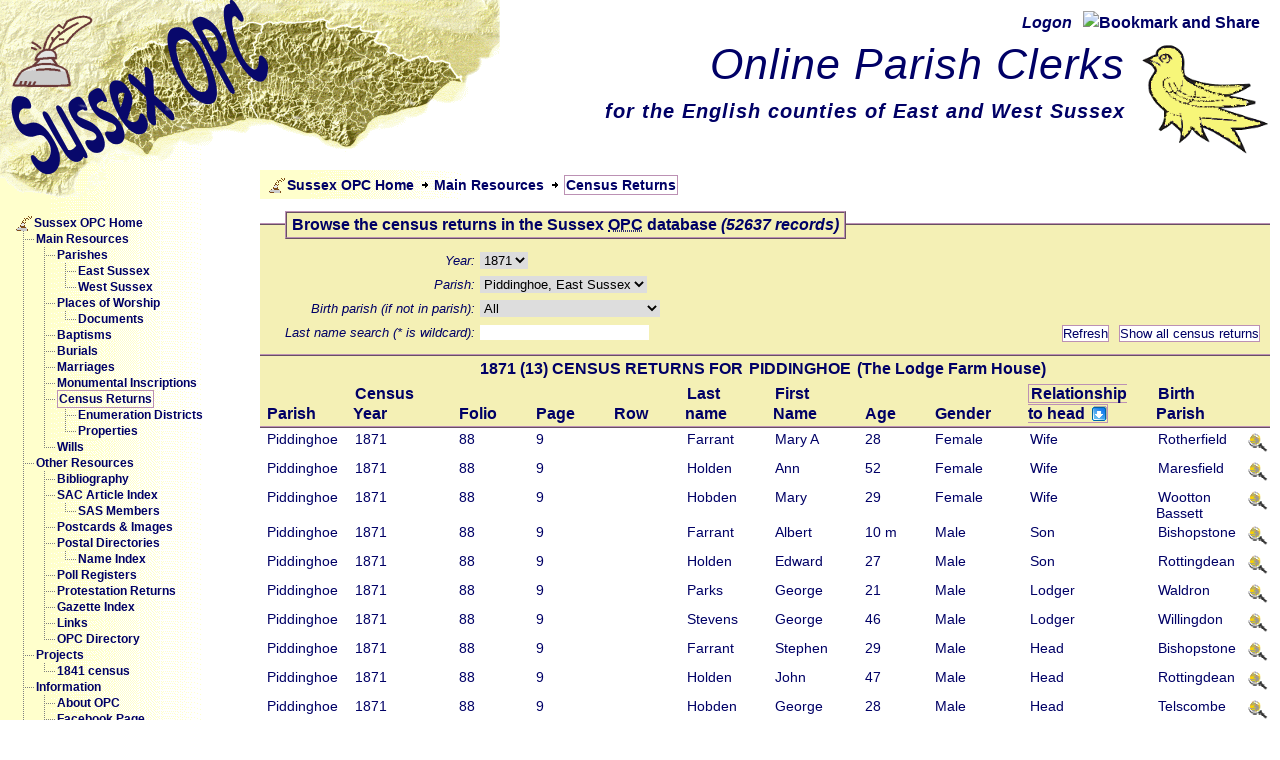

--- FILE ---
content_type: text/html; charset=UTF-8
request_url: http://www.sussex-opc.org/index.php?h=4805&t=censusreturn&page=1&s=11&i=1
body_size: 36495
content:
<!DOCTYPE html PUBLIC "-//W3C//DTD XHTML 1.0 Strict//EN"
	"http://www.w3.org/TR/xhtml1/DTD/xhtml1-strict.dtd">
<html xmlns="http://www.w3.org/1999/xhtml" xml:lang="en" >
<head>
<script>
  (function(i,s,o,g,r,a,m){i['GoogleAnalyticsObject']=r;i[r]=i[r]||function(){
  (i[r].q=i[r].q||[]).push(arguments)},i[r].l=1*new Date();a=s.createElement(o),
  m=s.getElementsByTagName(o)[0];a.async=1;a.src=g;m.parentNode.insertBefore(a,m)
  })(window,document,'script','//www.google-analytics.com/analytics.js','ga');

  ga('create', 'UA-46150273-1', 'sussex-opc.org');
  ga('send', 'pageview');

</script>

<base href="https://www.sussex-opc.org/" />
	<meta http-equiv="content-type" content="text/html; charset=utf-8" />
	<meta name="author" content="Mark Collins" />
	<meta name="keywords" content="opc, parish, clerk, genealogy, sussex, history, baptism, burial, directory, photographs, postcards, family, history" />
	<meta name="description" content="Sussex Online Parish Clerks - a reference and research aid for family historians and genealogists." />
	<meta name="robots" content="all" />
	<meta name="verify-v1" content="QB/gkNBwG/1DlKGKRCr0G2BgU5YIRQXs6/6/wko61DY=" />
	<title>Sussex Online Parish Clerks (OPC) home page</title>


  <script src="https://ajax.googleapis.com/ajax/libs/jquery/1/jquery.js"></script>
  <script src="scripts/external.js" type="text/javascript"></script>


  <link rel="stylesheet" href="css/opc/opc.css" type="text/css" media="screen" />
  <link rel="stylesheet" href="css/jon/jd.gallery.css" type="text/css" media="screen" />
  
	<link rel="Shortcut Icon" type="image/x-icon" href="images/opc-icon.ico" />
</head>
<body id="sussex-opc-home">
  <div id="container">                  <!-- this div contains everything on the page -->
    <div id="pageHeader">
<!-- AddThis Button BEGIN -->
<div id="sbookmarks">
<span class="LoggedOn"><a href="user_redirect.php?l=L&no=60">Logon</a></span>    <a href="http://addthis.com/bookmark.php?v=250&amp;username=xa-4bd9d9eb69421ebe"><img class="shareButton" src="http://s7.addthis.com/static/btn/v2/lg-share-en.gif" alt="Bookmark and Share"/></a>
    <script type="text/javascript" src="http://s7.addthis.com/js/250/addthis_widget.js#username=xa-4bd9d9eb69421ebe"></script>
  </div>
  <div id="martlet">
    <a rel="external" href="http://en.wikipedia.org/wiki/Martlet"><img title="A martlet, a heraldic bird which appears on the Sussex coat of arms" alt="Picture of a martlet, a heraldic bird similar to a swallow, which appears on the Sussex coat of arms" src="images/martlet.gif" class="bird" /></a>
  </div>
  <h1><span>Online Parish Clerks</span></h1>
  <h2><span>for the English counties of East and West Sussex</span></h2>
</div>    <div id="wholePage">
      <div id="twoColumns">
        <div id="sidebar">

<div id="menuStuff">
<ul><li class="menu0"><a href="index.php?no=1" class="menulink" title="Link to the Sussex OPC Home page."><img src="/images/opc_home.gif" alt="menu image" class="menuimage" />
Sussex OPC Home</a></li><li class="menu1"><img src="/images/joinbottom.gif" alt="line image" class="menuline" />
<a href="index.php?cf=main-resources&amp;no=2" class="menulink" title="Link to the main resources available on the Sussex OPC website.">Main Resources</a></li><li class="menu2"><img src="/images/line.gif" alt="line image" class="menuline" />
<img src="/images/joinbottom.gif" alt="line image" class="menuline" />
<a href="index.php?t=parish&amp;no=5" class="menulink" title="Link to the parishes section of the Sussex OPC website.">Parishes</a></li><li class="menu3"><img src="/images/line.gif" alt="line image" class="menuline" />
<img src="/images/line.gif" alt="line image" class="menuline" />
<img src="/images/joinbottom.gif" alt="line image" class="menuline" />
<a href="index.php?t=parish&amp;cy=1&amp;no=6" class="menulink" title="Link to the East Sussex parishes section of the Sussex OPC website.">East Sussex</a></li><li class="menu3"><img src="/images/line.gif" alt="line image" class="menuline" />
<img src="/images/line.gif" alt="line image" class="menuline" />
<img src="/images/join.gif" alt="line image" class="menuline" />
<a href="index.php?t=parish&amp;cy=2&amp;no=7" class="menulink" title="Link to the West Sussex parishes section of the Sussex OPC website.">West Sussex</a></li><li class="menu2"><img src="/images/line.gif" alt="line image" class="menuline" />
<img src="/images/joinbottom.gif" alt="line image" class="menuline" />
<a href="index.php?t=church&amp;no=8" class="menulink" title="Link to the churches section of the Sussex OPC website.">Places of Worship</a></li><li class="menu3"><img src="/images/line.gif" alt="line image" class="menuline" />
<img src="/images/line.gif" alt="line image" class="menuline" />
<img src="/images/join.gif" alt="line image" class="menuline" />
<a href="index.php?t=churchdocument&amp;no=47" class="menulink" title="Link to the church documents section of the OPC website.">Documents</a></li><li class="menu2"><img src="/images/line.gif" alt="line image" class="menuline" />
<img src="/images/joinbottom.gif" alt="line image" class="menuline" />
<a href="index.php?t=baptism&amp;no=9" class="menulink" title="Link to the baptisms section of the Sussex OPC website.">Baptisms</a></li><li class="menu2"><img src="/images/line.gif" alt="line image" class="menuline" />
<img src="/images/joinbottom.gif" alt="line image" class="menuline" />
<a href="index.php?t=burial&amp;no=10" class="menulink" title="Link to the burials section of the Sussex OPC website.">Burials</a></li><li class="menu2"><img src="/images/line.gif" alt="line image" class="menuline" />
<img src="/images/joinbottom.gif" alt="line image" class="menuline" />
<a href="index.php?t=marriage&amp;no=11" class="menulink" title="Link to the marriages section of the Sussex OPC website.">Marriages</a></li><li class="menu2"><img src="/images/line.gif" alt="line image" class="menuline" />
<img src="/images/joinbottom.gif" alt="line image" class="menuline" />
<a href="index.php?t=moninsc&amp;no=12" class="menulink" title="Link to the monumental inscriptions section of the Sussex OPC website.">Monumental Inscriptions</a></li><li id="selected" class="menu2"><img src="/images/line.gif" alt="line image" class="menuline" />
<img src="/images/joinbottom.gif" alt="line image" class="menuline" />
<a href="index.php?t=censusreturn&amp;no=13" class="menulink" title="Link to the census returns section of the Sussex OPC website.">Census Returns</a></li><li class="menu3"><img src="/images/line.gif" alt="line image" class="menuline" />
<img src="/images/line.gif" alt="line image" class="menuline" />
<img src="/images/joinbottom.gif" alt="line image" class="menuline" />
<a href="index.php?t=enumdistrict&amp;no=68" class="menulink" title="Link to the enumeration district view of the census return section of the Sussex OPC website.">Enumeration Districts</a></li><li class="menu3"><img src="/images/line.gif" alt="line image" class="menuline" />
<img src="/images/line.gif" alt="line image" class="menuline" />
<img src="/images/join.gif" alt="line image" class="menuline" />
<a href="index.php?t=property&amp;no=69" class="menulink" title="Link to the property (or address) view of the census return section of the Sussex OPC website.">Properties</a></li><li class="menu2"><img src="/images/line.gif" alt="line image" class="menuline" />
<img src="/images/join.gif" alt="line image" class="menuline" />
<a href="index.php?t=will&amp;no=14" class="menulink" title="Link to the wills section of the Sussex OPC website.">Wills</a></li><li class="menu1"><img src="/images/joinbottom.gif" alt="line image" class="menuline" />
<a href="index.php?cf=other-resources&amp;no=3" class="menulink" title="Link to the other resources available on the Sussex OPC website.">Other Resources</a></li><li class="menu2"><img src="/images/line.gif" alt="line image" class="menuline" />
<img src="/images/joinbottom.gif" alt="line image" class="menuline" />
<a href="index.php?t=book&amp;no=15" class="menulink" title="Link to the bibliography section of the Sussex OPC website.">Bibliography</a></li><li class="menu2"><img src="/images/line.gif" alt="line image" class="menuline" />
<img src="/images/joinbottom.gif" alt="line image" class="menuline" />
<a href="index.php?t=sacarticle&amp;no=30" class="menulink" title="Link to the Sussex OPC index to the Sussex Archaeological Collections.">SAC Article Index</a></li><li class="menu3"><img src="/images/line.gif" alt="line image" class="menuline" />
<img src="/images/line.gif" alt="line image" class="menuline" />
<img src="/images/join.gif" alt="line image" class="menuline" />
<a href="index.php?t=sasmember&amp;no=57" class="menulink" title="Link to Sussex Archaeological Society membership lists.">SAS Members</a></li><li class="menu2"><img src="/images/line.gif" alt="line image" class="menuline" />
<img src="/images/joinbottom.gif" alt="line image" class="menuline" />
<a href="index.php?t=postcard&amp;no=16" class="menulink" title="Link to the postcard and images section of the Sussex OPC website.">Postcards &amp; Images</a></li><li class="menu2"><img src="/images/line.gif" alt="line image" class="menuline" />
<img src="/images/joinbottom.gif" alt="line image" class="menuline" />
<a href="index.php?t=postaldirectory&amp;no=17" class="menulink" title="Link to the postal directories section of the OPC website.">Postal Directories</a></li><li class="menu3"><img src="/images/line.gif" alt="line image" class="menuline" />
<img src="/images/line.gif" alt="line image" class="menuline" />
<img src="/images/join.gif" alt="line image" class="menuline" />
<a href="index.php?t=directoryentry&amp;no=31" class="menulink" title="Link to the postal directories index section of the OPC website.">Name Index</a></li><li class="menu2"><img src="/images/line.gif" alt="line image" class="menuline" />
<img src="/images/joinbottom.gif" alt="line image" class="menuline" />
<a href="index.php?t=pollregister&amp;no=29" class="menulink" title="Link to transcriptions of poll registers.">Poll Registers</a></li><li class="menu2"><img src="/images/line.gif" alt="line image" class="menuline" />
<img src="/images/joinbottom.gif" alt="line image" class="menuline" />
<a href="index.php?t=protestation&amp;no=56" class="menulink" title="Link to the index of names in the 1641 Protestation Returns for West Sussex (the returns for East Sussex have been lost).">Protestation Returns</a></li><li class="menu2"><img src="/images/line.gif" alt="line image" class="menuline" />
<img src="/images/joinbottom.gif" alt="line image" class="menuline" />
<a href="index.php?t=gazette&amp;no=55" class="menulink" title="Link to an index of the names of Sussex people mentioned in the Gazettes.">Gazette Index</a></li><li class="menu2"><img src="/images/line.gif" alt="line image" class="menuline" />
<img src="/images/joinbottom.gif" alt="line image" class="menuline" />
<a href="index.php?cf=links&amp;no=19" class="menulink" title="Link to the useful links information section of the Sussex OPC website.">Links</a></li><li class="menu2"><img src="/images/line.gif" alt="line image" class="menuline" />
<img src="/images/join.gif" alt="line image" class="menuline" />
<a href="index.php?t=person&amp;pc=1&amp;no=20" class="menulink" title="Link to the Sussex OPC directory of parish clerks and other contributors to this website.">OPC Directory</a></li><li class="menu1"><img src="/images/joinbottom.gif" alt="line image" class="menuline" />
<a href="index.php?cf=projects&amp;no=72" class="menulink" title="Link to the special projects section of teh OPC website.">Projects</a></li><li class="menu2"><img src="/images/line.gif" alt="line image" class="menuline" />
<img src="/images/join.gif" alt="line image" class="menuline" />
<a href="index.php?cf=1841-census&amp;no=73" class="menulink" title="Link to the Sussex OPC 1841 census project.">1841 census</a></li><li class="menu1"><img src="/images/joinbottom.gif" alt="line image" class="menuline" />
<a href="index.php?cf=information&amp;no=4" class="menulink" title="Link to the general information section of the Sussex OPC website.">Information</a></li><li class="menu2"><img src="/images/line.gif" alt="line image" class="menuline" />
<img src="/images/joinbottom.gif" alt="line image" class="menuline" />
<a href="index.php?cf=about-opc&amp;no=21" class="menulink" title="Link to additional information about the Sussex OPC scheme.">About OPC</a></li><li class="menu2"><img src="/images/line.gif" alt="line image" class="menuline" />
<img src="/images/joinbottom.gif" alt="line image" class="menuline" />
<a href="index.php?cf=facebook&amp;no=71" class="menulink" title="Link to the Sussex OPC Facebook Page.">Facebook Page</a></li><li class="menu2"><img src="/images/line.gif" alt="line image" class="menuline" />
<img src="/images/joinbottom.gif" alt="line image" class="menuline" />
<a href="index.php?cf=downloads&amp;no=22" class="menulink" title="Link to the downloads section of the Sussex OPC scheme where you can get transcription templates etc.">Downloads &amp; Templates</a></li><li class="menu2"><img src="/images/line.gif" alt="line image" class="menuline" />
<img src="/images/joinbottom.gif" alt="line image" class="menuline" />
<a href="index.php?cf=contact-us&amp;no=23" class="menulink" title="Link to the contact information section of the Sussex OPC website.">Contact us</a></li><li class="menu3"><img src="/images/line.gif" alt="line image" class="menuline" />
<img src="/images/line.gif" alt="line image" class="menuline" />
<img src="/images/join.gif" alt="line image" class="menuline" />
<a href="index.php?cf=email&amp;emc=P&amp;edf=C&amp;no=32" class="menulink" title="Email the Sussex OPC co-ordinator.">Email co-ordinator</a></li><li class="menu2"><img src="/images/line.gif" alt="line image" class="menuline" />
<img src="/images/joinbottom.gif" alt="line image" class="menuline" />
<a href="index.php?cf=copyright&amp;no=24" class="menulink" title="Link to the copyright information section of the Sussex OPC website.">Copyright</a></li><li class="menu2"><img src="/images/line.gif" alt="line image" class="menuline" />
<img src="/images/joinbottom.gif" alt="line image" class="menuline" />
<a href="index.php?cf=volunteer&amp;no=25" class="menulink" title="Link to the volunteer information section of the Sussex OPC website.">Volunteer</a></li><li class="menu2"><img src="/images/line.gif" alt="line image" class="menuline" />
<img src="/images/joinbottom.gif" alt="line image" class="menuline" />
<a href="index.php?cf=privacy&amp;no=27" class="menulink" title="Link to the privacy policy section of the Sussex OPC website.">Privacy Policy</a></li><li class="menu2"><img src="/images/line.gif" alt="line image" class="menuline" />
<img src="/images/joinbottom.gif" alt="line image" class="menuline" />
<a href="index.php?cf=social-networking&amp;no=28" class="menulink" title="Link to information about linking this site to Social Networking sites.">Social Networking</a></li><li class="menu2"><img src="/images/line.gif" alt="line image" class="menuline" />
<img src="/images/joinbottom.gif" alt="line image" class="menuline" />
<a href="index.php?cf=visitors&amp;no=35" class="menulink" title="Comments from visitors to this website.">Visitor Comments</a></li><li class="menu2"><img src="/images/line.gif" alt="line image" class="menuline" />
<img src="/images/join.gif" alt="line image" class="menuline" />
<a href="index.php?t=changehistory&amp;i=1&amp;no=26" class="menulink" title="Link to the change history information section of the Sussex OPC website.">Change History</a></li><li class="menu1"><img src="/images/join.gif" alt="line image" class="menuline" />
<a href="index.php?cf=registered&amp;no=58" class="menulink" title="Registered visitors to this website">Frequent visitors</a></li><li class="menu2"><img src="/images/padder.gif" alt="line image" class="menuline" />
<img src="/images/joinbottom.gif" alt="line image" class="menuline" />
<a href="user_redirect.php?l=R&amp;no=59" class="menulink" title="Register a new user">Register</a></li><li class="menu2"><img src="/images/padder.gif" alt="line image" class="menuline" />
<img src="/images/joinbottom.gif" alt="line image" class="menuline" />
<a href="user_redirect.php?l=L&amp;no=60" class="menulink" title="User logon">Log on</a></li><li class="menu2"><img src="/images/padder.gif" alt="line image" class="menuline" />
<img src="/images/join.gif" alt="line image" class="menuline" />
<a href="user_redirect.php?l=A&amp;no=61" class="menulink" title="Recover forgotten credentials.">Forgotten Password</a></li></ul>
</div>

<div id="technology">
  <p id="wealdwebpara">This site is written in PHP and accesses a MySQL database.</p>
  <p class="centered-link"><a rel="external" href="http://www.php.net/"><img title="Link to PHP web site" alt="PHP Logo, link to PHP website" src="images/php_logo.gif" class="phplogo"/></a></p>
  <p class="centered-link"><a rel="external" href="http://www.mysql.com/"><img title="Link to MySQL web site" alt="MySQL Logo, link to MySQL website" src="images/mySQL_logo.gif" class="mysqllogo"/></a></p>
  <p>It is best viewed on a monitor with at least 1024 x 768 resolution and with Javascript enabled in your browser.</p>
  <p>The site has been tested in <a href="http://www.google.com/chrome/" rel="external" title="Treat yourself, click here to get it!">Google Chrome</a>, <a href="http://www.opera.com/" rel="external" title="Another great browser, click here to get it!">Opera</a> and <a href="http://www.apple.com/safari/" rel="external" title="Another great browser, click here to get it!">Apple Safari</a> (our favourites), <a href="http://www.mozilla-europe.org/" rel="external" title="Click here to get it!">Mozilla Firefox</a> and <a href="http://www.microsoft.com/windows/" rel="external" title="If you must have this one, click here!">Microsoft Internet Explorer</a>; all on Windows 7.</p>
  <p>Please get in touch if you encounter any problems with the site, or have suggestions for improvement.</p>
<p class="centered-link">
    <a href="http://jigsaw.w3.org/css-validator/check/referer" rel="external">
        <img style="border:0;width:88px;height:31px"
            src="http://jigsaw.w3.org/css-validator/images/vcss"
            alt="Valid CSS!" />
    </a>
</p>
<p>
    <a href="http://validator.w3.org/check?uri=referer" rel="external">
       <img style="border:0;width:88px;height:31px"
        src="http://www.w3.org/Icons/valid-xhtml10"
        alt="Valid XHTML 1.0 Strict"  />
    </a>
  </p>

</div>  <!-- technology -->
</div>  <!-- sidebar --><div id="rightSide"><div id="breadCrumbs"><ul class="breadCrumbs"><li class="menu0"><a href="index.php?no=1" class="menulink" title="Link to the Sussex OPC Home page."><img src="/images/opc_home.gif" alt="menu image" class="menuimage" />
Sussex OPC Home</a></li><li class="menu1"><a href="index.php?cf=main-resources&amp;no=2" class="menulink" title="Link to the main resources available on the Sussex OPC website.">Main Resources</a></li><li id="breadSelected" class="menu2"><a href="index.php?t=censusreturn&amp;no=13" class="menulink" title="Link to the census returns section of the Sussex OPC website.">Census Returns</a></li></ul>
</div>     <!-- breadCrumbs -->     <div id="pagecontent">
       <script type="text/javascript" src="scripts/reload.js"></script><form enctype='multipart/form-data' action="index.php?h=4805" method="get"  class="browseForm"><div class="fieldSet">
<fieldset><legend><span class="legendClass">Browse the census returns in the Sussex <acronym title="Online Parish Clerks">OPC</acronym> database <span class="numRecords">(52637 records)</span></span></legend><ol><li><label class="ml" for="y">Year:</label><select name="y" onchange="reload(this.form, 30, 'index.php')"><option  value="0">All</option><option value="1">1841</option><option value="3">1861</option><option selected ="selected" value="4">1871</option><option value="6">1891</option></select></li><li><label class="ml" for="p">Parish:</label><select name="p" onchange="reload(this.form, 31, 'index.php')"><option  value="0">All</option><option value="412">Kirdford, West Sussex</option><option value="435">Ovingdean, East Sussex</option><option selected ="selected" value="288">Piddinghoe, East Sussex</option><option value="222">Rodmell, East Sussex</option><option value="231">Southease, East Sussex</option><option value="468">Stanmer, East Sussex</option><option value="220">Telscombe, East Sussex</option></select></li><li><label class="ml" for="bi">Birth parish (if not in parish):</label><select name="bi" onchange="reload(this.form, 50, 'index.php')"><option selected="selected"  value="0">All</option><option value="147">Alfriston, East Sussex</option><option value="153">Arlington, East Sussex</option><option value="154">Arundel, West Sussex</option><option value="795">Ashwell, Hertfordshire</option><option value="2">Battle, East Sussex</option><option value="162">Beddingham, East Sussex</option><option value="572">Bermondsey, Middlesex</option><option value="175">Bishopstone, East Sussex</option><option value="184">Brede, East Sussex</option><option value="295">Brighton, East Sussex</option><option value="791">Cambridge, Cambridgeshire</option><option value="233">Chailey, East Sussex</option><option value="794">Combe Down, Somerset</option><option value="257">Coombes, West Sussex</option><option value="793">Croydon, Surrey</option><option value="250">Cuckfield, West Sussex</option><option value="792">Dagenham, Essex</option><option value="10">Dallington, East Sussex</option><option value="268">Denton, East Sussex</option><option value="359">East Dean, East Sussex</option><option value="296">Eastbourne, East Sussex</option><option value="6">Ewhurst, East Sussex</option><option value="309">Exeter, Devon</option><option value="283">Falmer, East Sussex</option><option value="229">Fletching, East Sussex</option><option value="284">Framfield, East Sussex</option><option value="228">Glynde, East Sussex</option><option value="391">Hailsham, East Sussex</option><option value="402">Hellingly, East Sussex</option><option value="275">Iford, East Sussex</option><option value="710">Islington, Middlesex</option><option value="521">Jevington, East Sussex</option><option value="294">Lewes, East Sussex</option><option value="292">Lindfield, West Sussex</option><option value="421">Litlington, East Sussex</option><option value="378">Lullington, East Sussex</option><option value="519">Maresfield, East Sussex</option><option value="277">Newhaven, East Sussex</option><option value="530">Northiam, East Sussex</option><option value="445">Pulborough, West Sussex</option><option value="279">Ripe, East Sussex</option><option value="222">Rodmell, East Sussex</option><option value="4">Rotherfield, East Sussex</option><option value="449">Rottingdean, East Sussex</option><option value="286">Seaford, East Sussex</option><option value="463">Sompting, West Sussex</option><option value="231">Southease, East Sussex</option><option value="220">Telscombe, East Sussex</option><option value="132">Uckfield, East Sussex</option><option value="633">Unknown, Unknown</option><option value="515">Waldron, East Sussex</option><option value="528">West Dean, East Sussex</option><option value="533">West Firle, East Sussex</option><option value="565">West Tarring, West Sussex</option><option value="141">Willingdon, East Sussex</option><option value="285">Wilmington, East Sussex</option><option value="375">Withyham, East Sussex</option><option value="796">Wootton Bassett, Wiltshire</option></select></li><li><label class="ml" for="n">Last name search (* is wildcard):</label><input type="text" name="n" onchange="reload(this.form, 2)"/><input type="button" name="ShowAll" onclick="reload(this.form, 500, 'index.php')" class="formButton" value="Show all census returns"/><input type="submit" name="SubmitFrm" class="formButton" value="Refresh"/></li></ol><input type="hidden" name="t" value="censusreturn"/><input type="hidden" name="a"/><input type="hidden" name="no"/><input type="hidden" name="l"/></fieldset>
</div>
</form><table class="listTable"><thead class="head"><tr class="headrow"><th colspan="13">1871 (13) CENSUS RETURNS FOR <a href="index.php?h=4805&amp;t=parish&amp;k=288" title="Click here to view this parish">PIDDINGHOE</a> (The Lodge Farm House)</th></tr><tr id="headings"><th><a href="index.php?h=4805&amp;t=censusreturn&amp;page=1&amp;s=1" class="unsortedHeader" title="Click to sort by Parish (Ascending)">Parish</a></th><th><a href="index.php?h=4805&amp;t=censusreturn&amp;page=1&amp;s=3" class="unsortedHeader" title="Click to sort by Census Year (Ascending)">Census Year</a></th><th><a href="index.php?h=4805&amp;t=censusreturn&amp;page=1&amp;s=4" class="unsortedHeader" title="Click to sort by Folio (Ascending)">Folio</a></th><th><a href="index.php?h=4805&amp;t=censusreturn&amp;page=1&amp;s=5" class="unsortedHeader" title="Click to sort by Page (Ascending)">Page</a></th><th><a href="index.php?h=4805&amp;t=censusreturn&amp;page=1&amp;s=6" class="unsortedHeader" title="Click to sort by Row (Ascending)">Row</a></th><th><a href="index.php?h=4805&amp;t=censusreturn&amp;page=1&amp;s=7" class="unsortedHeader" title="Click to sort by Last name (Ascending)">Last name</a></th><th><a href="index.php?h=4805&amp;t=censusreturn&amp;page=1&amp;s=8" class="unsortedHeader" title="Click to sort by First Name (Ascending)">First Name</a></th><th><a href="index.php?h=4805&amp;t=censusreturn&amp;page=1&amp;s=9" class="unsortedHeader" title="Click to sort by Age (Ascending)">Age</a></th><th><a href="index.php?h=4805&amp;t=censusreturn&amp;page=1&amp;s=10" class="unsortedHeader" title="Click to sort by Gender (Ascending)">Gender</a></th><th><a href="index.php?h=4805&amp;t=censusreturn&amp;page=1&amp;s=11" class="sortedHeaderDESC" title="Click to sort by Relationship to head (Ascending)">Relationship to head</a></th><th><a href="index.php?h=4805&amp;t=censusreturn&amp;page=1&amp;s=12" class="unsortedHeader" title="Click to sort by Birth Parish (Ascending)">Birth Parish</a></th><th class="tablecontrols"></th></tr></thead><tfoot class="pageControl"><tr><td colspan="13">Page 1 of 1, <span class="supplementary">(16 rows per page; 13 rows available)</span></td></tr><tr class="pageControl"><td colspan="13" id="pageControlContainer" class="pageControl"><table id="pcTable" class="pageControl"><tr id="pageControls" class="pageControl"><td class="pageControl"><img src="/images/first-grey.gif" alt="First" title="Already on first page" />
</td><td class="pageControl"><img src="/images/previous-grey.gif" alt="Previous" title="There is no previous page" />
</td><td id="SelectPage" class="pageControl"></td><td class="pageControl"><img src="/images/next-grey.gif" alt="Next" title="There is no next page" />
</td><td class="pageControl"><img src="/images/last-grey.gif" alt="Next" title="Already on last page" />
</td></tr></table></td></tr></tfoot><tbody class="body">
<tr class="tablerow"><td class="listData"><a>Piddinghoe</a></td><td class="listData"><a>1871</a></td><td class="listData"><a>88</a></td><td class="listData"><a>9</a></td><td class="listData"><a></a></td><td class="listData"><a>Farrant</a></td><td class="listData"><a>Mary A</a></td><td class="listData"><a>28</a></td><td class="listData"><a>Female</a></td><td class="listData"><a>Wife</a></td><td class="listData"><a>Rotherfield</a></td><td class="tablecontrols"><a href="index.php?h=4805&amp;t=censusreturn&amp;k=24637&amp;l=102" title="Click to show detail"><img src="/images/MagnifyingGlass.gif" alt="Magnifying glass image" />
</a></td></tr><tr class="tablerow"><td class="listData"><a>Piddinghoe</a></td><td class="listData"><a>1871</a></td><td class="listData"><a>88</a></td><td class="listData"><a>9</a></td><td class="listData"><a></a></td><td class="listData"><a>Holden</a></td><td class="listData"><a>Ann</a></td><td class="listData"><a>52</a></td><td class="listData"><a>Female</a></td><td class="listData"><a>Wife</a></td><td class="listData"><a>Maresfield</a></td><td class="tablecontrols"><a href="index.php?h=4805&amp;t=censusreturn&amp;k=24641&amp;l=102" title="Click to show detail"><img src="/images/MagnifyingGlass.gif" alt="Magnifying glass image" />
</a></td></tr><tr class="tablerow"><td class="listData"><a>Piddinghoe</a></td><td class="listData"><a>1871</a></td><td class="listData"><a>88</a></td><td class="listData"><a>9</a></td><td class="listData"><a></a></td><td class="listData"><a>Hobden</a></td><td class="listData"><a>Mary</a></td><td class="listData"><a>29</a></td><td class="listData"><a>Female</a></td><td class="listData"><a>Wife</a></td><td class="listData"><a>Wootton Bassett</a></td><td class="tablecontrols"><a href="index.php?h=4805&amp;t=censusreturn&amp;k=24648&amp;l=102" title="Click to show detail"><img src="/images/MagnifyingGlass.gif" alt="Magnifying glass image" />
</a></td></tr><tr class="tablerow"><td class="listData"><a>Piddinghoe</a></td><td class="listData"><a>1871</a></td><td class="listData"><a>88</a></td><td class="listData"><a>9</a></td><td class="listData"><a></a></td><td class="listData"><a>Farrant</a></td><td class="listData"><a>Albert</a></td><td class="listData"><a>10 m</a></td><td class="listData"><a>Male</a></td><td class="listData"><a>Son</a></td><td class="listData"><a>Bishopstone</a></td><td class="tablecontrols"><a href="index.php?h=4805&amp;t=censusreturn&amp;k=24638&amp;l=102" title="Click to show detail"><img src="/images/MagnifyingGlass.gif" alt="Magnifying glass image" />
</a></td></tr><tr class="tablerow"><td class="listData"><a>Piddinghoe</a></td><td class="listData"><a>1871</a></td><td class="listData"><a>88</a></td><td class="listData"><a>9</a></td><td class="listData"><a></a></td><td class="listData"><a>Holden</a></td><td class="listData"><a>Edward</a></td><td class="listData"><a>27</a></td><td class="listData"><a>Male</a></td><td class="listData"><a>Son</a></td><td class="listData"><a>Rottingdean</a></td><td class="tablecontrols"><a href="index.php?h=4805&amp;t=censusreturn&amp;k=24642&amp;l=102" title="Click to show detail"><img src="/images/MagnifyingGlass.gif" alt="Magnifying glass image" />
</a></td></tr><tr class="tablerow"><td class="listData"><a>Piddinghoe</a></td><td class="listData"><a>1871</a></td><td class="listData"><a>88</a></td><td class="listData"><a>9</a></td><td class="listData"><a></a></td><td class="listData"><a>Parks</a></td><td class="listData"><a>George</a></td><td class="listData"><a>21</a></td><td class="listData"><a>Male</a></td><td class="listData"><a>Lodger</a></td><td class="listData"><a>Waldron</a></td><td class="tablecontrols"><a href="index.php?h=4805&amp;t=censusreturn&amp;k=24639&amp;l=102" title="Click to show detail"><img src="/images/MagnifyingGlass.gif" alt="Magnifying glass image" />
</a></td></tr><tr class="tablerow"><td class="listData"><a>Piddinghoe</a></td><td class="listData"><a>1871</a></td><td class="listData"><a>88</a></td><td class="listData"><a>9</a></td><td class="listData"><a></a></td><td class="listData"><a>Stevens</a></td><td class="listData"><a>George</a></td><td class="listData"><a>46</a></td><td class="listData"><a>Male</a></td><td class="listData"><a>Lodger</a></td><td class="listData"><a>Willingdon</a></td><td class="tablecontrols"><a href="index.php?h=4805&amp;t=censusreturn&amp;k=24646&amp;l=102" title="Click to show detail"><img src="/images/MagnifyingGlass.gif" alt="Magnifying glass image" />
</a></td></tr><tr class="tablerow"><td class="listData"><a>Piddinghoe</a></td><td class="listData"><a>1871</a></td><td class="listData"><a>88</a></td><td class="listData"><a>9</a></td><td class="listData"><a></a></td><td class="listData"><a>Farrant</a></td><td class="listData"><a>Stephen</a></td><td class="listData"><a>29</a></td><td class="listData"><a>Male</a></td><td class="listData"><a>Head</a></td><td class="listData"><a>Bishopstone</a></td><td class="tablecontrols"><a href="index.php?h=4805&amp;t=censusreturn&amp;k=24636&amp;l=102" title="Click to show detail"><img src="/images/MagnifyingGlass.gif" alt="Magnifying glass image" />
</a></td></tr><tr class="tablerow"><td class="listData"><a>Piddinghoe</a></td><td class="listData"><a>1871</a></td><td class="listData"><a>88</a></td><td class="listData"><a>9</a></td><td class="listData"><a></a></td><td class="listData"><a>Holden</a></td><td class="listData"><a>John</a></td><td class="listData"><a>47</a></td><td class="listData"><a>Male</a></td><td class="listData"><a>Head</a></td><td class="listData"><a>Rottingdean</a></td><td class="tablecontrols"><a href="index.php?h=4805&amp;t=censusreturn&amp;k=24640&amp;l=102" title="Click to show detail"><img src="/images/MagnifyingGlass.gif" alt="Magnifying glass image" />
</a></td></tr><tr class="tablerow"><td class="listData"><a>Piddinghoe</a></td><td class="listData"><a>1871</a></td><td class="listData"><a>88</a></td><td class="listData"><a>9</a></td><td class="listData"><a></a></td><td class="listData"><a>Hobden</a></td><td class="listData"><a>George</a></td><td class="listData"><a>28</a></td><td class="listData"><a>Male</a></td><td class="listData"><a>Head</a></td><td class="listData"><a>Telscombe</a></td><td class="tablecontrols"><a href="index.php?h=4805&amp;t=censusreturn&amp;k=24647&amp;l=102" title="Click to show detail"><img src="/images/MagnifyingGlass.gif" alt="Magnifying glass image" />
</a></td></tr><tr class="tablerow"><td class="listData"><a>Piddinghoe</a></td><td class="listData"><a>1871</a></td><td class="listData"><a>88</a></td><td class="listData"><a>9</a></td><td class="listData"><a></a></td><td class="listData"><a>Holden</a></td><td class="listData"><a>Mary</a></td><td class="listData"><a>24</a></td><td class="listData"><a>Female</a></td><td class="listData"><a>Daughter</a></td><td class="listData"><a>Telscombe</a></td><td class="tablecontrols"><a href="index.php?h=4805&amp;t=censusreturn&amp;k=24643&amp;l=102" title="Click to show detail"><img src="/images/MagnifyingGlass.gif" alt="Magnifying glass image" />
</a></td></tr><tr class="tablerow"><td class="listData"><a>Piddinghoe</a></td><td class="listData"><a>1871</a></td><td class="listData"><a>88</a></td><td class="listData"><a>9</a></td><td class="listData"><a></a></td><td class="listData"><a>Holden</a></td><td class="listData"><a>Harriet</a></td><td class="listData"><a>11</a></td><td class="listData"><a>Female</a></td><td class="listData"><a>Daughter</a></td><td class="listData"><a>Telscombe</a></td><td class="tablecontrols"><a href="index.php?h=4805&amp;t=censusreturn&amp;k=24644&amp;l=102" title="Click to show detail"><img src="/images/MagnifyingGlass.gif" alt="Magnifying glass image" />
</a></td></tr><tr class="tablerow"><td class="listData"><a>Piddinghoe</a></td><td class="listData"><a>1871</a></td><td class="listData"><a>88</a></td><td class="listData"><a>9</a></td><td class="listData"><a></a></td><td class="listData"><a>Holden</a></td><td class="listData"><a>Fanny</a></td><td class="listData"><a>5</a></td><td class="listData"><a>Female</a></td><td class="listData"><a>Daughter</a></td><td class="listData"><a>Rottingdean</a></td><td class="tablecontrols"><a href="index.php?h=4805&amp;t=censusreturn&amp;k=24645&amp;l=102" title="Click to show detail"><img src="/images/MagnifyingGlass.gif" alt="Magnifying glass image" />
</a></td></tr></tbody>
</table>       
      <div id="footer">
        <p>Sussex On-line Parish Clerks is co-ordinated by Mark Collins &copy; 2004 - 2016</p>
      </div> <!-- footer div -->
<h4>The advertisements below are served by Google; the very small revenue generated when people click on them sometimes covers the cost of hosting the Sussex OPC website.</h4><div id="googleAds"><p class="google"><script type="text/javascript"><!--
google_ad_client = "pub-8289326876348979";
google_ad_width = 728;
google_ad_height = 90;
google_ad_format = "728x90_as";
google_ad_type = "text_image";
google_ad_channel = "6315156516";
google_color_border = "BC91B4";
google_color_bg = "F4F0B5";
google_color_link = "2F2B32";
google_color_text = "000066";
google_color_url = "A1A98F";
//--></script>
<script type="text/javascript"
  src="http://pagead2.googlesyndication.com/pagead/show_ads.js">
</script></p></div> <!-- googleAdds div -->      </div>  <!-- pagecontent -->
      
       </div>  <!-- rightSide -->

      
    </div> <!-- twoColumns -->
  </div>  <!-- wholePage -->


</div>  <!-- container -->

</body>
</html>

--- FILE ---
content_type: text/html; charset=utf-8
request_url: https://www.google.com/recaptcha/api2/aframe
body_size: 267
content:
<!DOCTYPE HTML><html><head><meta http-equiv="content-type" content="text/html; charset=UTF-8"></head><body><script nonce="9Sold7DtfmRngRp2H68ZUQ">/** Anti-fraud and anti-abuse applications only. See google.com/recaptcha */ try{var clients={'sodar':'https://pagead2.googlesyndication.com/pagead/sodar?'};window.addEventListener("message",function(a){try{if(a.source===window.parent){var b=JSON.parse(a.data);var c=clients[b['id']];if(c){var d=document.createElement('img');d.src=c+b['params']+'&rc='+(localStorage.getItem("rc::a")?sessionStorage.getItem("rc::b"):"");window.document.body.appendChild(d);sessionStorage.setItem("rc::e",parseInt(sessionStorage.getItem("rc::e")||0)+1);localStorage.setItem("rc::h",'1763511481249');}}}catch(b){}});window.parent.postMessage("_grecaptcha_ready", "*");}catch(b){}</script></body></html>

--- FILE ---
content_type: text/css
request_url: https://www.sussex-opc.org/css/opc/opc.css
body_size: 14704
content:
/* Sussex OPC scheme by Mark Collins 09/04/2008 */


/* basic elements */
/* reset margins and padding */
* {
  margin: 0;
  padding: 0;
  border: 0;
}

body, .textAreaClass {
  font-family:  Trebuchet, Arial, Helvetica;
  line-height: 1.5;
  color: #000066;
	}
	
body {
  background-image: url(img/yellowbackground.gif);
  background-repeat: repeat-y;
  }
	
p { 
	  text-align: left;
	  padding-bottom: 5px;
	}

.modernParish {                           /* in the parish listings */
  font-style:italic;
}
	
h2 { 
	  font: italic bold 1.3em georgia, sans-serif;
	  letter-spacing: 1px;
	  color: #000066;
	  padding-top: 8px;
	  padding-bottom: 6px;
	}

h3 { 
	  font: italic normal 1.2em georgia, sans-serif;
	  letter-spacing: 1px;
	  color: #000066;
	  padding-top: 8px;
	  padding-bottom: 6px;
	  clear: left;
	}

h4 {
    font: italic bold 0.9em georgia, sans-serif;
	  letter-spacing: 1px;
	  color: #000066;
	  padding-top: 6px;
	  padding-bottom: 2px;
	  clear: left;
}

h3:first-child {    /* allow heading next to headline */
  clear: none;
}

body a:link {
	  font-weight: bold;
	  text-decoration: none;
    color: #000066;
	}

body a:visited {
   font-weight: bold;
	 text-decoration: none;
   color: #000066;
	}
	
body a:hover {
  color: #BC91B4;
  text-decoration: underline;
}

body a:active {
	  color: #BC91B4;
  }


table {
  width: 100%;
  border-width: 0 0 0 0;
  border-collapse: collapse;
  border-spacing: 0;
 }
 
#subhead {
  text-align: center;
  font-style: italic;
}

th, td {
  padding-left: 5px;
  padding-left: 5px;
  padding-top : 3px;
  /* border: 1px solid #000066; */
}

th a, td a{
  padding-left: 2px;
  padding-right: 2px;
}

td {
    font: normal 0.9em trebuchet, sans-serif;
    vertical-align: top;
    height: 24px;
}

th {
  vertical-align: bottom;
}

.Foreign {
  font-style: italic;
  font-weight: bold;
}

.Derived {
   font-style: italic;
}

.contactEmail {
  font-style: italic;
  text-align: center;
  }

td img {
  width: 23px;
  height: 23px;
}

.listDate {
  width: 140px;
}

.listimage {
  width: auto;
  height: auto;
  padding-top: 3px;
  padding-bottom: 3px;
}

.postcardImage{
  margin-top: 10px;
  border: 4px ridge #BC91B4;
  }

.head {
  /* border-top: 2px ridge #BC91B4; */
  border-bottom: 2px ridge #BC91B4;
  background-color: #F4F0B5;
 }
 
thead th {
  padding-right: 10px;
  line-height: 1.3;
  padding-bottom: 2px;
}

thead th.tablecontrols {
  padding-right: 5px;
}
td.tablecontrols a{
  float: right;
}
  
.headrow {
  text-align: center;
}

.body {
  margin-top: 50px;
}

tfoot {
  text-align: center;
  border-top: 2px ridge  #BC91B4;
  border-bottom: 2px ridge  #BC91B4;
  background-color: #F4F0B5;
}

.numRecords {                            /* next few for the browser controls */
  font-style: italic;
}

.browseTable {
  border-top: 2px ridge  #BC91B4;
  border-bottom: 2px ridge  #BC91B4;
  background-color: #F4F0B5;
}

.browseHead {
   font-weight:bold;
}

.browseHeadBold {
  font-style: oblique;
}

.numRecords {                            /* next few for the browser controls */
  font-style: italic;
}

.legendClass {
  position: relative;
  display: block;
  background-color: #F4F0B5;
  border: 2px ridge #BC91B4;
  font-size: 100%;
  padding-right: 5px;
  padding-left: 5px;
  font-weight: bold;
  top: -14px;
  left: 25px;
}

.pageControl
{
  vertical-align: middle;
}

tfoot td {
  padding-top: 2px;
  padding-bottom: 2px;
}

#headings {
  text-align:left;
}

.unsortedHeader, .sortedHeaderDESC, .sortedHeader {
  padding-right: 22px;
}

.sortedHeaderDESC {
  border: 1px solid #BC91B4;
  background: url(img/down_arrow.gif) no-repeat center right;
}

.sortedHeaderDESC:hover {
  background: url(img/up_arrow.gif) no-repeat center right;
}

.sortedHeader {
  border: 1px solid #BC91B4;
  background: url(img/up_arrow.gif) no-repeat center right;
}

.sortedHeader:hover {
   background: url(img/down_arrow.gif) no-repeat center right;
  }

.unsortedHeader:hover {
  background: url(img/up_arrow.gif) no-repeat center right;
}

.tablerow:hover {
  background-color: /*#F4F0B5*/ #FFFFC4;
}

.supplementary {
  font-style: italic;
}

acronym {
	  border-bottom: none;
	}

p.userDetail, h4.userDetail {
   padding-left: 50px;
  }

.directoryEntry {
  text-align: center;
  }

p.detailNote {
  padding-top: 20px;
  font-style:italic;
}

p.detailExtra {
  padding-left: 50px;
}

p span.detailLabel {
  font-style:oblique;
  min-width: 160px;
}


/* specific divs */
#container { 
	  background: url(img/sussex-map-big.gif) no-repeat top left;
    padding: 10px 10px 10px 10px;
    height: 100%;  /* get over ie6 bug */
	}

#pageHeader {
    text-align: right;
    min-height: 160px;
    height: auto !important;         /* hack for ie5/6 */
    height:160px;         /* hack for ie5/6 */
    padding-left: 290px;
    padding-right: 10px;

}

#rightSide {
    float: left;
    margin: 0 -250px 0 0;
    width: 100%;
    overflow:hidden;
}

#pagecontent {
      margin: 0 250px 0 0;
      padding-bottom: 10px;
      overflow: auto;  /* incase the contents overflow the window */
}

#twoColumns {
     overflow:hidden;
}

#sidebar {
  width: 250px;
  float: left;
  height: auto;
  margin-bottom: 20px;
  padding-top: 40px;
}

#pageHeader h1 span {
  font: italic normal 1.35em georgia, sans-serif;
	letter-spacing: 1px; 
	color: #000066;

}

#pageHeader h2 {
	font: italic bold 1.25em georgia, sans-serif;
	letter-spacing: 1px; 
	color: #000066;
}

#martlet {
  float: right;
  padding-left: 15px;
  margin-right: -10px;
  clear:right;
}

.bird {
  width: 130px;
}

#pageHeader a {
  text-align: right;
}

#affiliations-logo {    
  float: right;
}

.centralOPC {
  width: 150px;
  height: 187px;
}

.browseIcon {
  width: 80px;
  height: 100px;
  float: right;
  padding-left: 10px;
}

.SACIcon {
  width: 100px;
  height: 100px;
  float:right;
  padding-left: 10px;
  }

#quickSummary {
	padding-right: 10px;
	width: 160px;
	float: left;
	color: #000066;
}

#quickSummary p {
	font: italic bold 1.1em georgia, sans-serif;
	text-align: left;
	line-height: 1.5;
  padding-top: 8px;
	}

#menuStuff {
   width: auto;
   clear: both;
   padding: 5px;
 }

#menuStuff li {
   font: bold 0.75em trebuchet, sans-serif;
   text-align: left; 
   line-height: 1.4em;
 }
 
#menuStuff a {
  font-weight: bold;
  text-decoration: none;
  color: #000066;
}

#menuStuff a:hover, a:active {
	  color: #BC91B4;
  }
 
#menuStuff li {
  margin-left: 0px;
}

ul {
  list-style-type: none;
}

#menuStuff .menu0 {
  padding-left: 0px;
  padding-left: 0px;
  }

#menuStuff .menuline, .menuimage, .menuicon {
  padding-right: 2px;
  float: left;
}

.linksList {
  padding-left: 55px;
  text-indent: -27px;
}

.linksList a {
  padding-left: 25px;
}

.boldItalicSpaced {
  padding-top: 20px;
  padding-bottom: 10px;
  font-style: italic;
  font-weight: bold;
}

.link-comment {
  font-style : italic;
}

#selected  a, #breadSelected a {
  padding: 1px;
  border: 1px solid #BC91B4;
  /*background-color: #BC91B4; */

}

.notificationFail {
  color: #8B0000;
  font-size: 120%;
}

.notificationSuccess {
   font-size: 120%;
}

.centered-link {
  padding-top: 5px;
  padding-bottom: 10px;
}

/* Side bar styles */

#sidebar p {
  padding-bottom: 5px;
  margin-left: 30px;
  font: italic normal 0.7em trebuchet, sans-serif;
}

.phplogo {
  width: 60px;
  height: 30px;
}

.mysqllogo {
  width: 60px;
  height: 30px;
}

.itc3logo {
  width: 60px;
}




/* Footer styles */

#footer p{
  clear: both;
  margin-top: 20px;
  border-top: 4px ridge #BC91B4;
  text-align: left;
  font-style: italic;
}

#googleAds p {
  padding-top: 10px;
  text-align: center;
}

#pageControlContainer table{
   margin-right: auto;
   margin-left: auto;
}

#pcTable {
  width: auto;
}

/* Technology panel styles */

#technology {
    width: 140px;
    clear: both;
    margin-top: 10px;
    margin-left: 30px;
    padding: 8px;
    border: 4px ridge #BC91B4;
	  background-image: url(img/yellowbackground.gif);
    background-repeat: repeat-y;
}

#technology p {
    margin-left: 0;
    text-align: center;
	}

/* Breadcrumb styles */
#breadCrumbs li {
  padding: 2px;
  vertical-align: middle;
}

#breadCrumbs {
  height: 24px;    /* 22 */
  background-image: url(img/yellowbackground.gif);
  background-repeat: repeat-y;
  font: bold 0.9em trebuchet, sans-serif;
  vertical-align: middle;
  margin-bottom: 10px;
  padding-top: 5px;
}

#breadCrumbs ul {
  list-style-type: none;
  padding: 0;
  padding-left: 4px;
  padding-right: 4px;
}

#breadCrumbs li {
   display: inline;
   padding-right: 5px;
   padding-left: 15px;
   float: left;
}

#breadCrumbs li.menu0{
   padding-left: 4px;
}

#breadCrumbs .menu1, #breadCrumbs .menu2, #breadCrumbs .menu3, #breadCrumbs .menu4, #breadCrumbs .menu5 {
    background: url(img/dbarrow.gif) no-repeat left center;
}

#feature {
    border:ridge 4px #CC9933;
    padding: 4px;
    background: #FFFFCC;

  }

#sbookmarks {
  padding-bottom: 5px;
  min-width: 500px;
  }

.shareButton {
  vertical-align: middle;
  width:125px;

}

.userButton {
  height: 20px;
  vertical-align: middle;
  padding-right: 5px;
  margin-left: -6px;
  }

.LoggedOn, .LogOff {
  color: #BC91B4;
  vertical-align: middle;
  padding-right: 7px;
  font-style: italic;
  font-weight: bold;

}

#parishPhotos {
  clear: both;
}

.p1para1 span {               /* dropped first letter for main paragraphs */
  float:left;
  font-size: 3.4em;
  line-height:47px;
  padding-top: 0px;
  padding-right: 2px;
}

#parishPhotos img {
  max-width: 300px;
  max-height: 300px;
  margin-top: 13px;
  margin-bottom: 13px;
  border: 2px solid #000066;
}

#parishPhotos img:hover, .OPCPhoto:hover {
  border: 2px solid #BC91B4;
}

.parishPhotoImage1 {
  margin-left: 10px;
  float: right;
  clear: right;
}
.parishPhotoImage {
  margin-right: 10px;
  float: left;
  clear: left;
}

#churchPhotoDiv img {
  max-width: 300px;
  max-height: 300px;
  margin-top: 13px;
  margin-bottom: 13px;
  border: 2px solid #000066;
}

#churchPhotoDiv img:hover {
  border: 2px solid #BC91B4;
}
.churchPhoto {
  margin-left: 10px;
  float: right;
  clear: right;
}

#randomImageRDiv img, #randomImageLDiv img {
  max-width: 250px;
  max-height: 250px;
  margin-top: 13px;
  margin-bottom: 13px;
  border: 2px solid #000066;
}

#randomImageRDiv img:hover, #randomImageLDiv img:hover {
  border: 2px solid #BC91B4;
}

.randomImageL {
  margin-right: 10px;
  float: left;
  clear: left;
}

.randomImageR {
  margin-left: 10px;
  float: right;
  clear: right;
}

#OPCdetails {
  clear: right;
}

.userDetailOPC {
  padding-left: 0px;
}

.OPCHeading {
  clear: none;
}

.OPCPhoto {
  float: left;
  max-height: 110px;
  border: 2px solid #000066;
  margin-top: 10px;
  margin-bottom: 10px;
  margin-right: 10px;
  border: 2px solid #000066;
}

#DBSummary ul {
  padding-left: 0;
  margin-left: 30px;
  padding-left: 30px;
  list-style: disc outside;
  }


ul.bullettedList {
  padding-left: 0;
  margin-left: 30px;
  padding-left: 30px;
  list-style: disc outside;
  margin-bottom: 7px;
}

.formButton {
  margin-right: 10px;
  border: 1px solid #BC91B4;
  float: right;
}

.helpRequest {
  font-size: 110%;
  font-style: italic;
  padding: 20px;
  }

.fieldSet {
  position: relative;
  margin-top: 14px;
  border-top: 2px ridge  #BC91B4;
  border-bottom: 2px ridge  #BC91B4;
  background-color: #F4F0B5;
  padding-bottom: 5px;
  min-width: 860px;
}

.browseForm ol {
  list-style-type: none;
  position: relative;
  top: -5px;
}

.browseForm li {
  float: left;
  clear: left;
  width: 100%;
  }

.browseForm label {
   font-style: italic;
   float: left;
   margin-right: 5px;
   font-size: 80%;
   padding-top: 3px;

  }
  
.mainLabel, .ml, .rl {
  display: inline;
  text-align: right;
  width: 215px;
 }
 
.rp, .rpw {
  margin-left: 215px;
  font-size: 80%;
  font-style: italic;
  font-weight: bold;
  width: 400px;
}

.rlp {
  display: inline;
  font-size: 80%;
  padding-left: 10px;
  font-weight: bold;
 }


.rpw {
  color: red;
  }

 .rt {
   width: 300px;
  }

 .rtb {
   width: 14px;
   vertical-align: middle;
   margin-bottom: 2px;
   }


.radioControl, .radioControl1 {
  margin-right: 5px;
  }

.radioControlLabel {
  width: 130px;
}

.radioControlLabel1 {
  width: 150px;
}


.formButton {
  background-color: #FFFFFF;
  color: #000066;
  margin-top:5px;
  float: right;
}

.formButton:hover, formButton:active {
   color: #BC91B4;
  }

.setBadgeButtons {
  padding-left: 20px;
  }

.setBadgeButton, .setBadgeButtonChosenGold,
                 .setBadgeButtonChosenSilver,
                 .setBadgeButtonChosenBronze {
  padding: 2px;
  margin: 2px;
  vertical-align: middle;
  height: 30px;
 }
.setBadgeButtonChosenGold {
  border: solid 1px #FFCC33;
}

.setBadgeButtonChosenSilver {
  border: solid 1px #CCFFFF;
}

.setBadgeButtonChosenBronze {
  border: solid 1px #663300;
}

.textAreaClass {
  margin-top: 4px;
  resize: none;  /* will cause validation error */
  padding-left: 2px;
  width: 400px;
}

.Goldparish, .Goldpostcard, .Goldchurch,
.Silverparish, .Silverpostcard, .Silverchurch,
.Bronzeparish, .Bronzepostcard, .Bronzechurch {
  width: 400px;
  padding-left: 2px;
  }

.Goldparish, .Goldpostcard, .Goldchurch {
  background-color: #FFCC33;
}

.Silverparish, .Silverpostcard, .Silverchurch {
  background-color: #CCFFFF;
}

.Bronzeparish, .Bronzepostcard, .Bronzechurch {
  background-color: #663300;
}
.badgeTick {
  margin-left: 10px;
  vertical-align: middle;
  margin-bottom: 3px;
}
.tickRightLabel {
   font-style: italic;
   margin-left: 5px;
   font-size: 80%;
   padding-top: 3px;
  }
  
.thumbsimage {
  vertical-align:bottom;
  border:1px solid #999;
  padding:2px;
  background:#fff;
  width: 8em;
  height: 6em;
}

dl {
  text-align:center;
  font-size:.85em;
  margin-top:5px;
 }

dt,dd {
  width:9.5em;
  float:left;
 }

dt.captionedthumb {
  margin-bottom:5.5em;
 }

dt.thumb {
 margin-bottom: 1.0em;
 }

dd.captionedthumb{
  margin:6.5em 0 0 -9.5em;
}

dd.thumb {
  margin:1.0em 0 0 -9.5em;
  visibility:hidden;
  }

em {display:block;font-weight:bold;margin-bottom:2px;}
dl a:hover img, dl a:active img, a:focus img {background:#f33;}

#myGallery
{
  width: 1000px !important;
  height: 800px !important;
  margin-left: auto;
  margin-right: auto;
}

--- FILE ---
content_type: application/javascript
request_url: https://www.sussex-opc.org/scripts/reload.js
body_size: 7863
content:

// Script used by the browsers to reload the page reflecting options chosen
// in the forms used by the object browsers.
// Changes
//    24-09-2009  Added third parameter (optional) to allow base URL to be specified


  function reload(form, x, urlbase)
  {
    var a = form.a.value;                                                       // this control always exists
    var y;
    var c;
    var cu;
    var p;
    var no;
    var at;
    var cy;
    var bi;
    var n;
    var pu;
    var pt;
    var ps;
    var se;
    var ss;                                                                     // search string
    var pr;
    var ga;
    var l;
    var b;
    var au;
    var bp;                                                                     // book publisher
    var ed;                                                                     // enumeration district
    var rd;                                                                     // registration district
    var q;                                                                      // property
    var rt;                                                                     // property type
    var e = 0;                                                                  // everything
    var t = form.t.value;                                                       // this control always exists
    var d;
    var dm;
    if (typeof urlbase == 'undefined' )
    {
      urlbase = 'index.php';                                                    // default base URL
    }
    if (form.se)                                                                // for the rest, check the control is
    {                                                                           // present before accessing to prevent
      se = form.se.options[form.se.options.selectedIndex].value;                // run time errors
    }
    if (form.ps)
    {
      ps = form.ps.options[form.ps.options.selectedIndex].value;
    }
    if (form.pu)
    {
      pu = form.pu.options[form.pu.options.selectedIndex].value;
    }
    if (form.rd)
    {
      rd = form.rd.options[form.rd.options.selectedIndex].value;
    }
    if (form.ed)
    {
      ed = form.ed.options[form.ed.options.selectedIndex].value;
    }
    if (form.q)
    {
      q = form.q.options[form.q.options.selectedIndex].value;
    }
    if (form.rt)
    {
      rt = form.rt.options[form.rt.options.selectedIndex].value;
    }
    if (form.pt)
    {
      pt = form.pt.options[form.pt.options.selectedIndex].value;
    }
    if (form.pr)
    {
      pr = form.pr.options[form.pr.options.selectedIndex].value;
    }
    if (form.ss)
    {
      ss = form.ss.value;
    }
    if (form.n)
    {
      n = form.n.value;
    }
    if (form.no)
    {
      no = form.no.value;
    }
    if (form.y)
    {
      y = form.y.options[form.y.options.selectedIndex].value;
    }
    if (form.bp)
    {
      bp = form.bp.options[form.bp.options.selectedIndex].value;
    }
    if (form.p)
    {
      p = form.p.options[form.p.options.selectedIndex].value;
    }
    if (form.parish)                                                            // transitional fix
    {
      p = form.parish.options[form.parish.options.selectedIndex].value;
    }
    if (form.d)
    {
      d = form.d.options[form.d.options.selectedIndex].value;
    }
    if (form.bi)
    {
      bi = form.bi.options[form.bi.options.selectedIndex].value;
    }
    if (form.c)
    {
      c = form.c.options[form.c.options.selectedIndex].value;
    }
    if (form.ga)
    {
      ga = form.ga.options[form.ga.options.selectedIndex].value;
    }
    if (form.l)                                                                 // control flag for admin console
    {
      l = form.l.value;
    }
    if (form.b)
    {
      b = form.b.value;
    }
    if (form.cu)
    {
      cu = form.cu.options[form.cu.options.selectedIndex].value;
    }
    if (form.au)
    {
      au = form.au.value;
    }
    switch (x)                                                                  // x is a control parameter
    {                                                                           // used for resetting form elements
      case 0:                                                                   // as the user selects various options
        c = 0;
        break;
      case 1:
        pu = 0;
        se = 0;
        pt = 0;
        au = 0;
        bp = 0;
        break;
      case 2:
        break;
      case 3:
        n = "";
        ss = "";
        d="";
        cu="";
        break;
      case 4:
        p = 0;
        bp = 0;
        break;
      case 5:
        c = 0;
        pu = 0;
        pt = 0;
        se = 0;
        au = 0;
        bp = 0;
        break;
      case 30:
        bi = 0;
        break;
      case 31:
        y = 0;
        bi = 0;
        break;
      case 50:
        n = 0;
        break;
      case 60:
        pt = 0;
        se = 0;
        break;
      case 65:
        pt = 0;
        break;
      case 70:
        pt = 0;
        break;
      case 80:
        break;
      case 90:
        rd = 0;
        break;
      case 500:
        e=1;
        break;
    }
    if (form.at)
    {
   	  var radioLength = form.at.length;
	    if (radioLength == undefined)
      {
	    	if(form.at.checked)
	    	{
		    	at = form.at.value;
        }
		    else
		    {
			    at = 0;
        }
      }
      else
      {
      	for(var i = 0; i < radioLength; i++)
        {
		      if(form.at[i].checked)
          {
			      at = form.at[i].value
          }
        }
      }
    }
    if (form.cy)
    {
   	  var radioLength = form.cy.length;
	    if (radioLength == undefined)
      {
	    	if(form.cy.checked)
	    	{
		    	cy = form.cy.value;
        }
      }
      else
      {
      	for(var i = 0; i < radioLength; i++)
        {
		      if(form.cy[i].checked)
          {
			      cy = form.cy[i].value
          }
        }
      }
    }
    if (form.dm)
    {
   	  var radioLength = form.dm.length;
	    if (radioLength == undefined)
      {
	    	if(form.dm.checked)
	    	{
		    	dm = form.dm.value;
        }
      }
      else
      {
      	for(var i = 0; i < radioLength; i++)
        {
		      if(form.dm[i].checked)
          {
			      dm = form.dm[i].value
          }
        }
      }
    }
    urlParameters = urlbase+"?t="+t+"&a="+a;                                    // we always need these parameters
    if (n>0)
    {
      urlParameters += "&n="+n;
    }
    if (ss>0)
    {
      urlParameters += "&ss="+ss;
    }
    if (d)
    {
      urlParameters += "&d="+d;
    }
    if (p)
    {
      urlParameters += "&p="+p;
    }
    if (bp)
    {
      urlParameters += "&bp="+bp;
    }
    if (cu)
    {
      urlParameters += "&cu="+cu;
    }
    if (c)
    {
      urlParameters += "&c="+c;
    }
    if (at)
    {
      urlParameters += "&at="+at;
    }
    if (cy)
    {
      urlParameters += "&cy="+cy;
      switch (cy)                                                               // make sure the breadcrumbs track
      {
        case '2':
          no = 7;
          break;
        case '1':
          no = 6;
          break;
        default:
          no = 5;
          break;
      }
    }
    if (no>0)
    {
      urlParameters += "&no="+no;
    }
    if (y)
    {
      urlParameters += "&y="+y;
    };
    if (bi)
    {
      urlParameters += "&bi="+bi;
    };
    if (pu)
    {
      urlParameters += "&pu="+pu;
    };
    if (pt)
    {
      urlParameters += "&pt="+pt;
    }
    if (pr)
    {
      urlParameters += "&pr="+pr;
    }
    if (ps)
    {
      urlParameters += "&ps="+ps;
    }
    if (se)
    {
      urlParameters += "&se="+se;
    }
    if (l)
    {
      urlParameters += "&l="+l;
    }
    if (b)
    {
      urlParameters += "&b="+b;
    }
    if (ga)
    {
      urlParameters += "&ga="+ga;
    }
    if (au)
    {
      urlParameters += "&au="+au;
    }
    if (e)
    {
      urlParameters += "&e="+e;
    }
    if (ed)
    {
      urlParameters += "&ed="+ed;
    }
    if (rt)
    {
      urlParameters += "&rt="+rt;
    }
    if (rd)
    {
      urlParameters += "&rd="+rd;
    }
    if (dm)
    {
      urlParameters += "&dm="+dm;
    }
    if (q)
    {
      urlParameters += "&q="+q;
    }
    self.location = urlParameters;
  }


--- FILE ---
content_type: text/plain
request_url: https://www.google-analytics.com/j/collect?v=1&_v=j102&a=165347235&t=pageview&_s=1&dl=http%3A%2F%2Fwww.sussex-opc.org%2Findex.php%3Fh%3D4805%26t%3Dcensusreturn%26page%3D1%26s%3D11%26i%3D1&ul=en-us%40posix&dt=Sussex%20Online%20Parish%20Clerks%20(OPC)%20home%20page&sr=1280x720&vp=1280x720&_u=IEBAAAABAAAAACAAI~&jid=107523832&gjid=1596205472&cid=638862580.1763511480&tid=UA-46150273-1&_gid=2125196244.1763511480&_r=1&_slc=1&z=1653246337
body_size: -285
content:
2,cG-61831870T4

--- FILE ---
content_type: application/javascript
request_url: https://www.sussex-opc.org/scripts/external.js
body_size: 528
content:
// Script used for refreshing page after form pagination
  
 	function refreshpage(URL, form)
  {
    var pagenum = form.Pg.options[form.Pg.selectedIndex].value;
    self.location = URL+"&page="+pagenum;
  }
  
// Script used to facilitate external links opening in a new window
  
  function externalLinks()
  {
    if (!document.getElementsByTagName)
    {
      return;
    }
    var anchors = document.getElementsByTagName("a");
    for (var i=0; i<anchors.length; i++)
    {
      var anchor = anchors[i];
      if (anchor.getAttribute("href") && anchor.getAttribute("rel") == "external")
      {
        anchor.target = "_blank";
      }
    }
  }
  window.onload = externalLinks;